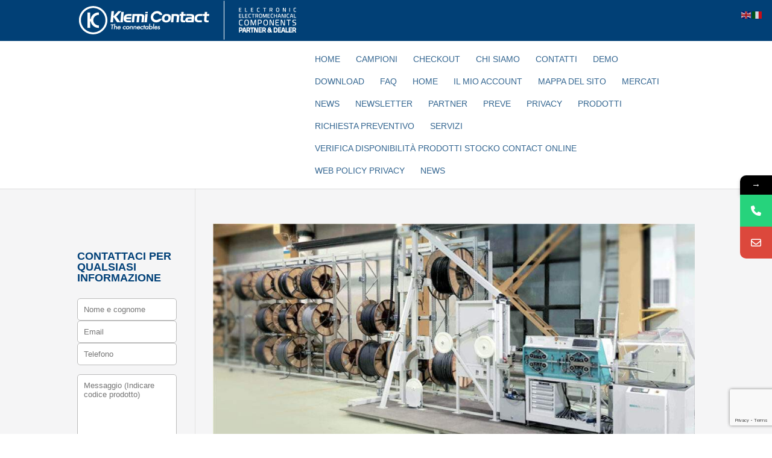

--- FILE ---
content_type: text/html; charset=utf-8
request_url: https://www.google.com/recaptcha/api2/anchor?ar=1&k=6LeQleEUAAAAAAhi8cAV90gPKs9v2YMuoJSQikK4&co=aHR0cHM6Ly93d3cua2xlbWktY29udGFjdC5jb206NDQz&hl=en&v=PoyoqOPhxBO7pBk68S4YbpHZ&size=invisible&anchor-ms=20000&execute-ms=30000&cb=n7avpor4azn5
body_size: 48993
content:
<!DOCTYPE HTML><html dir="ltr" lang="en"><head><meta http-equiv="Content-Type" content="text/html; charset=UTF-8">
<meta http-equiv="X-UA-Compatible" content="IE=edge">
<title>reCAPTCHA</title>
<style type="text/css">
/* cyrillic-ext */
@font-face {
  font-family: 'Roboto';
  font-style: normal;
  font-weight: 400;
  font-stretch: 100%;
  src: url(//fonts.gstatic.com/s/roboto/v48/KFO7CnqEu92Fr1ME7kSn66aGLdTylUAMa3GUBHMdazTgWw.woff2) format('woff2');
  unicode-range: U+0460-052F, U+1C80-1C8A, U+20B4, U+2DE0-2DFF, U+A640-A69F, U+FE2E-FE2F;
}
/* cyrillic */
@font-face {
  font-family: 'Roboto';
  font-style: normal;
  font-weight: 400;
  font-stretch: 100%;
  src: url(//fonts.gstatic.com/s/roboto/v48/KFO7CnqEu92Fr1ME7kSn66aGLdTylUAMa3iUBHMdazTgWw.woff2) format('woff2');
  unicode-range: U+0301, U+0400-045F, U+0490-0491, U+04B0-04B1, U+2116;
}
/* greek-ext */
@font-face {
  font-family: 'Roboto';
  font-style: normal;
  font-weight: 400;
  font-stretch: 100%;
  src: url(//fonts.gstatic.com/s/roboto/v48/KFO7CnqEu92Fr1ME7kSn66aGLdTylUAMa3CUBHMdazTgWw.woff2) format('woff2');
  unicode-range: U+1F00-1FFF;
}
/* greek */
@font-face {
  font-family: 'Roboto';
  font-style: normal;
  font-weight: 400;
  font-stretch: 100%;
  src: url(//fonts.gstatic.com/s/roboto/v48/KFO7CnqEu92Fr1ME7kSn66aGLdTylUAMa3-UBHMdazTgWw.woff2) format('woff2');
  unicode-range: U+0370-0377, U+037A-037F, U+0384-038A, U+038C, U+038E-03A1, U+03A3-03FF;
}
/* math */
@font-face {
  font-family: 'Roboto';
  font-style: normal;
  font-weight: 400;
  font-stretch: 100%;
  src: url(//fonts.gstatic.com/s/roboto/v48/KFO7CnqEu92Fr1ME7kSn66aGLdTylUAMawCUBHMdazTgWw.woff2) format('woff2');
  unicode-range: U+0302-0303, U+0305, U+0307-0308, U+0310, U+0312, U+0315, U+031A, U+0326-0327, U+032C, U+032F-0330, U+0332-0333, U+0338, U+033A, U+0346, U+034D, U+0391-03A1, U+03A3-03A9, U+03B1-03C9, U+03D1, U+03D5-03D6, U+03F0-03F1, U+03F4-03F5, U+2016-2017, U+2034-2038, U+203C, U+2040, U+2043, U+2047, U+2050, U+2057, U+205F, U+2070-2071, U+2074-208E, U+2090-209C, U+20D0-20DC, U+20E1, U+20E5-20EF, U+2100-2112, U+2114-2115, U+2117-2121, U+2123-214F, U+2190, U+2192, U+2194-21AE, U+21B0-21E5, U+21F1-21F2, U+21F4-2211, U+2213-2214, U+2216-22FF, U+2308-230B, U+2310, U+2319, U+231C-2321, U+2336-237A, U+237C, U+2395, U+239B-23B7, U+23D0, U+23DC-23E1, U+2474-2475, U+25AF, U+25B3, U+25B7, U+25BD, U+25C1, U+25CA, U+25CC, U+25FB, U+266D-266F, U+27C0-27FF, U+2900-2AFF, U+2B0E-2B11, U+2B30-2B4C, U+2BFE, U+3030, U+FF5B, U+FF5D, U+1D400-1D7FF, U+1EE00-1EEFF;
}
/* symbols */
@font-face {
  font-family: 'Roboto';
  font-style: normal;
  font-weight: 400;
  font-stretch: 100%;
  src: url(//fonts.gstatic.com/s/roboto/v48/KFO7CnqEu92Fr1ME7kSn66aGLdTylUAMaxKUBHMdazTgWw.woff2) format('woff2');
  unicode-range: U+0001-000C, U+000E-001F, U+007F-009F, U+20DD-20E0, U+20E2-20E4, U+2150-218F, U+2190, U+2192, U+2194-2199, U+21AF, U+21E6-21F0, U+21F3, U+2218-2219, U+2299, U+22C4-22C6, U+2300-243F, U+2440-244A, U+2460-24FF, U+25A0-27BF, U+2800-28FF, U+2921-2922, U+2981, U+29BF, U+29EB, U+2B00-2BFF, U+4DC0-4DFF, U+FFF9-FFFB, U+10140-1018E, U+10190-1019C, U+101A0, U+101D0-101FD, U+102E0-102FB, U+10E60-10E7E, U+1D2C0-1D2D3, U+1D2E0-1D37F, U+1F000-1F0FF, U+1F100-1F1AD, U+1F1E6-1F1FF, U+1F30D-1F30F, U+1F315, U+1F31C, U+1F31E, U+1F320-1F32C, U+1F336, U+1F378, U+1F37D, U+1F382, U+1F393-1F39F, U+1F3A7-1F3A8, U+1F3AC-1F3AF, U+1F3C2, U+1F3C4-1F3C6, U+1F3CA-1F3CE, U+1F3D4-1F3E0, U+1F3ED, U+1F3F1-1F3F3, U+1F3F5-1F3F7, U+1F408, U+1F415, U+1F41F, U+1F426, U+1F43F, U+1F441-1F442, U+1F444, U+1F446-1F449, U+1F44C-1F44E, U+1F453, U+1F46A, U+1F47D, U+1F4A3, U+1F4B0, U+1F4B3, U+1F4B9, U+1F4BB, U+1F4BF, U+1F4C8-1F4CB, U+1F4D6, U+1F4DA, U+1F4DF, U+1F4E3-1F4E6, U+1F4EA-1F4ED, U+1F4F7, U+1F4F9-1F4FB, U+1F4FD-1F4FE, U+1F503, U+1F507-1F50B, U+1F50D, U+1F512-1F513, U+1F53E-1F54A, U+1F54F-1F5FA, U+1F610, U+1F650-1F67F, U+1F687, U+1F68D, U+1F691, U+1F694, U+1F698, U+1F6AD, U+1F6B2, U+1F6B9-1F6BA, U+1F6BC, U+1F6C6-1F6CF, U+1F6D3-1F6D7, U+1F6E0-1F6EA, U+1F6F0-1F6F3, U+1F6F7-1F6FC, U+1F700-1F7FF, U+1F800-1F80B, U+1F810-1F847, U+1F850-1F859, U+1F860-1F887, U+1F890-1F8AD, U+1F8B0-1F8BB, U+1F8C0-1F8C1, U+1F900-1F90B, U+1F93B, U+1F946, U+1F984, U+1F996, U+1F9E9, U+1FA00-1FA6F, U+1FA70-1FA7C, U+1FA80-1FA89, U+1FA8F-1FAC6, U+1FACE-1FADC, U+1FADF-1FAE9, U+1FAF0-1FAF8, U+1FB00-1FBFF;
}
/* vietnamese */
@font-face {
  font-family: 'Roboto';
  font-style: normal;
  font-weight: 400;
  font-stretch: 100%;
  src: url(//fonts.gstatic.com/s/roboto/v48/KFO7CnqEu92Fr1ME7kSn66aGLdTylUAMa3OUBHMdazTgWw.woff2) format('woff2');
  unicode-range: U+0102-0103, U+0110-0111, U+0128-0129, U+0168-0169, U+01A0-01A1, U+01AF-01B0, U+0300-0301, U+0303-0304, U+0308-0309, U+0323, U+0329, U+1EA0-1EF9, U+20AB;
}
/* latin-ext */
@font-face {
  font-family: 'Roboto';
  font-style: normal;
  font-weight: 400;
  font-stretch: 100%;
  src: url(//fonts.gstatic.com/s/roboto/v48/KFO7CnqEu92Fr1ME7kSn66aGLdTylUAMa3KUBHMdazTgWw.woff2) format('woff2');
  unicode-range: U+0100-02BA, U+02BD-02C5, U+02C7-02CC, U+02CE-02D7, U+02DD-02FF, U+0304, U+0308, U+0329, U+1D00-1DBF, U+1E00-1E9F, U+1EF2-1EFF, U+2020, U+20A0-20AB, U+20AD-20C0, U+2113, U+2C60-2C7F, U+A720-A7FF;
}
/* latin */
@font-face {
  font-family: 'Roboto';
  font-style: normal;
  font-weight: 400;
  font-stretch: 100%;
  src: url(//fonts.gstatic.com/s/roboto/v48/KFO7CnqEu92Fr1ME7kSn66aGLdTylUAMa3yUBHMdazQ.woff2) format('woff2');
  unicode-range: U+0000-00FF, U+0131, U+0152-0153, U+02BB-02BC, U+02C6, U+02DA, U+02DC, U+0304, U+0308, U+0329, U+2000-206F, U+20AC, U+2122, U+2191, U+2193, U+2212, U+2215, U+FEFF, U+FFFD;
}
/* cyrillic-ext */
@font-face {
  font-family: 'Roboto';
  font-style: normal;
  font-weight: 500;
  font-stretch: 100%;
  src: url(//fonts.gstatic.com/s/roboto/v48/KFO7CnqEu92Fr1ME7kSn66aGLdTylUAMa3GUBHMdazTgWw.woff2) format('woff2');
  unicode-range: U+0460-052F, U+1C80-1C8A, U+20B4, U+2DE0-2DFF, U+A640-A69F, U+FE2E-FE2F;
}
/* cyrillic */
@font-face {
  font-family: 'Roboto';
  font-style: normal;
  font-weight: 500;
  font-stretch: 100%;
  src: url(//fonts.gstatic.com/s/roboto/v48/KFO7CnqEu92Fr1ME7kSn66aGLdTylUAMa3iUBHMdazTgWw.woff2) format('woff2');
  unicode-range: U+0301, U+0400-045F, U+0490-0491, U+04B0-04B1, U+2116;
}
/* greek-ext */
@font-face {
  font-family: 'Roboto';
  font-style: normal;
  font-weight: 500;
  font-stretch: 100%;
  src: url(//fonts.gstatic.com/s/roboto/v48/KFO7CnqEu92Fr1ME7kSn66aGLdTylUAMa3CUBHMdazTgWw.woff2) format('woff2');
  unicode-range: U+1F00-1FFF;
}
/* greek */
@font-face {
  font-family: 'Roboto';
  font-style: normal;
  font-weight: 500;
  font-stretch: 100%;
  src: url(//fonts.gstatic.com/s/roboto/v48/KFO7CnqEu92Fr1ME7kSn66aGLdTylUAMa3-UBHMdazTgWw.woff2) format('woff2');
  unicode-range: U+0370-0377, U+037A-037F, U+0384-038A, U+038C, U+038E-03A1, U+03A3-03FF;
}
/* math */
@font-face {
  font-family: 'Roboto';
  font-style: normal;
  font-weight: 500;
  font-stretch: 100%;
  src: url(//fonts.gstatic.com/s/roboto/v48/KFO7CnqEu92Fr1ME7kSn66aGLdTylUAMawCUBHMdazTgWw.woff2) format('woff2');
  unicode-range: U+0302-0303, U+0305, U+0307-0308, U+0310, U+0312, U+0315, U+031A, U+0326-0327, U+032C, U+032F-0330, U+0332-0333, U+0338, U+033A, U+0346, U+034D, U+0391-03A1, U+03A3-03A9, U+03B1-03C9, U+03D1, U+03D5-03D6, U+03F0-03F1, U+03F4-03F5, U+2016-2017, U+2034-2038, U+203C, U+2040, U+2043, U+2047, U+2050, U+2057, U+205F, U+2070-2071, U+2074-208E, U+2090-209C, U+20D0-20DC, U+20E1, U+20E5-20EF, U+2100-2112, U+2114-2115, U+2117-2121, U+2123-214F, U+2190, U+2192, U+2194-21AE, U+21B0-21E5, U+21F1-21F2, U+21F4-2211, U+2213-2214, U+2216-22FF, U+2308-230B, U+2310, U+2319, U+231C-2321, U+2336-237A, U+237C, U+2395, U+239B-23B7, U+23D0, U+23DC-23E1, U+2474-2475, U+25AF, U+25B3, U+25B7, U+25BD, U+25C1, U+25CA, U+25CC, U+25FB, U+266D-266F, U+27C0-27FF, U+2900-2AFF, U+2B0E-2B11, U+2B30-2B4C, U+2BFE, U+3030, U+FF5B, U+FF5D, U+1D400-1D7FF, U+1EE00-1EEFF;
}
/* symbols */
@font-face {
  font-family: 'Roboto';
  font-style: normal;
  font-weight: 500;
  font-stretch: 100%;
  src: url(//fonts.gstatic.com/s/roboto/v48/KFO7CnqEu92Fr1ME7kSn66aGLdTylUAMaxKUBHMdazTgWw.woff2) format('woff2');
  unicode-range: U+0001-000C, U+000E-001F, U+007F-009F, U+20DD-20E0, U+20E2-20E4, U+2150-218F, U+2190, U+2192, U+2194-2199, U+21AF, U+21E6-21F0, U+21F3, U+2218-2219, U+2299, U+22C4-22C6, U+2300-243F, U+2440-244A, U+2460-24FF, U+25A0-27BF, U+2800-28FF, U+2921-2922, U+2981, U+29BF, U+29EB, U+2B00-2BFF, U+4DC0-4DFF, U+FFF9-FFFB, U+10140-1018E, U+10190-1019C, U+101A0, U+101D0-101FD, U+102E0-102FB, U+10E60-10E7E, U+1D2C0-1D2D3, U+1D2E0-1D37F, U+1F000-1F0FF, U+1F100-1F1AD, U+1F1E6-1F1FF, U+1F30D-1F30F, U+1F315, U+1F31C, U+1F31E, U+1F320-1F32C, U+1F336, U+1F378, U+1F37D, U+1F382, U+1F393-1F39F, U+1F3A7-1F3A8, U+1F3AC-1F3AF, U+1F3C2, U+1F3C4-1F3C6, U+1F3CA-1F3CE, U+1F3D4-1F3E0, U+1F3ED, U+1F3F1-1F3F3, U+1F3F5-1F3F7, U+1F408, U+1F415, U+1F41F, U+1F426, U+1F43F, U+1F441-1F442, U+1F444, U+1F446-1F449, U+1F44C-1F44E, U+1F453, U+1F46A, U+1F47D, U+1F4A3, U+1F4B0, U+1F4B3, U+1F4B9, U+1F4BB, U+1F4BF, U+1F4C8-1F4CB, U+1F4D6, U+1F4DA, U+1F4DF, U+1F4E3-1F4E6, U+1F4EA-1F4ED, U+1F4F7, U+1F4F9-1F4FB, U+1F4FD-1F4FE, U+1F503, U+1F507-1F50B, U+1F50D, U+1F512-1F513, U+1F53E-1F54A, U+1F54F-1F5FA, U+1F610, U+1F650-1F67F, U+1F687, U+1F68D, U+1F691, U+1F694, U+1F698, U+1F6AD, U+1F6B2, U+1F6B9-1F6BA, U+1F6BC, U+1F6C6-1F6CF, U+1F6D3-1F6D7, U+1F6E0-1F6EA, U+1F6F0-1F6F3, U+1F6F7-1F6FC, U+1F700-1F7FF, U+1F800-1F80B, U+1F810-1F847, U+1F850-1F859, U+1F860-1F887, U+1F890-1F8AD, U+1F8B0-1F8BB, U+1F8C0-1F8C1, U+1F900-1F90B, U+1F93B, U+1F946, U+1F984, U+1F996, U+1F9E9, U+1FA00-1FA6F, U+1FA70-1FA7C, U+1FA80-1FA89, U+1FA8F-1FAC6, U+1FACE-1FADC, U+1FADF-1FAE9, U+1FAF0-1FAF8, U+1FB00-1FBFF;
}
/* vietnamese */
@font-face {
  font-family: 'Roboto';
  font-style: normal;
  font-weight: 500;
  font-stretch: 100%;
  src: url(//fonts.gstatic.com/s/roboto/v48/KFO7CnqEu92Fr1ME7kSn66aGLdTylUAMa3OUBHMdazTgWw.woff2) format('woff2');
  unicode-range: U+0102-0103, U+0110-0111, U+0128-0129, U+0168-0169, U+01A0-01A1, U+01AF-01B0, U+0300-0301, U+0303-0304, U+0308-0309, U+0323, U+0329, U+1EA0-1EF9, U+20AB;
}
/* latin-ext */
@font-face {
  font-family: 'Roboto';
  font-style: normal;
  font-weight: 500;
  font-stretch: 100%;
  src: url(//fonts.gstatic.com/s/roboto/v48/KFO7CnqEu92Fr1ME7kSn66aGLdTylUAMa3KUBHMdazTgWw.woff2) format('woff2');
  unicode-range: U+0100-02BA, U+02BD-02C5, U+02C7-02CC, U+02CE-02D7, U+02DD-02FF, U+0304, U+0308, U+0329, U+1D00-1DBF, U+1E00-1E9F, U+1EF2-1EFF, U+2020, U+20A0-20AB, U+20AD-20C0, U+2113, U+2C60-2C7F, U+A720-A7FF;
}
/* latin */
@font-face {
  font-family: 'Roboto';
  font-style: normal;
  font-weight: 500;
  font-stretch: 100%;
  src: url(//fonts.gstatic.com/s/roboto/v48/KFO7CnqEu92Fr1ME7kSn66aGLdTylUAMa3yUBHMdazQ.woff2) format('woff2');
  unicode-range: U+0000-00FF, U+0131, U+0152-0153, U+02BB-02BC, U+02C6, U+02DA, U+02DC, U+0304, U+0308, U+0329, U+2000-206F, U+20AC, U+2122, U+2191, U+2193, U+2212, U+2215, U+FEFF, U+FFFD;
}
/* cyrillic-ext */
@font-face {
  font-family: 'Roboto';
  font-style: normal;
  font-weight: 900;
  font-stretch: 100%;
  src: url(//fonts.gstatic.com/s/roboto/v48/KFO7CnqEu92Fr1ME7kSn66aGLdTylUAMa3GUBHMdazTgWw.woff2) format('woff2');
  unicode-range: U+0460-052F, U+1C80-1C8A, U+20B4, U+2DE0-2DFF, U+A640-A69F, U+FE2E-FE2F;
}
/* cyrillic */
@font-face {
  font-family: 'Roboto';
  font-style: normal;
  font-weight: 900;
  font-stretch: 100%;
  src: url(//fonts.gstatic.com/s/roboto/v48/KFO7CnqEu92Fr1ME7kSn66aGLdTylUAMa3iUBHMdazTgWw.woff2) format('woff2');
  unicode-range: U+0301, U+0400-045F, U+0490-0491, U+04B0-04B1, U+2116;
}
/* greek-ext */
@font-face {
  font-family: 'Roboto';
  font-style: normal;
  font-weight: 900;
  font-stretch: 100%;
  src: url(//fonts.gstatic.com/s/roboto/v48/KFO7CnqEu92Fr1ME7kSn66aGLdTylUAMa3CUBHMdazTgWw.woff2) format('woff2');
  unicode-range: U+1F00-1FFF;
}
/* greek */
@font-face {
  font-family: 'Roboto';
  font-style: normal;
  font-weight: 900;
  font-stretch: 100%;
  src: url(//fonts.gstatic.com/s/roboto/v48/KFO7CnqEu92Fr1ME7kSn66aGLdTylUAMa3-UBHMdazTgWw.woff2) format('woff2');
  unicode-range: U+0370-0377, U+037A-037F, U+0384-038A, U+038C, U+038E-03A1, U+03A3-03FF;
}
/* math */
@font-face {
  font-family: 'Roboto';
  font-style: normal;
  font-weight: 900;
  font-stretch: 100%;
  src: url(//fonts.gstatic.com/s/roboto/v48/KFO7CnqEu92Fr1ME7kSn66aGLdTylUAMawCUBHMdazTgWw.woff2) format('woff2');
  unicode-range: U+0302-0303, U+0305, U+0307-0308, U+0310, U+0312, U+0315, U+031A, U+0326-0327, U+032C, U+032F-0330, U+0332-0333, U+0338, U+033A, U+0346, U+034D, U+0391-03A1, U+03A3-03A9, U+03B1-03C9, U+03D1, U+03D5-03D6, U+03F0-03F1, U+03F4-03F5, U+2016-2017, U+2034-2038, U+203C, U+2040, U+2043, U+2047, U+2050, U+2057, U+205F, U+2070-2071, U+2074-208E, U+2090-209C, U+20D0-20DC, U+20E1, U+20E5-20EF, U+2100-2112, U+2114-2115, U+2117-2121, U+2123-214F, U+2190, U+2192, U+2194-21AE, U+21B0-21E5, U+21F1-21F2, U+21F4-2211, U+2213-2214, U+2216-22FF, U+2308-230B, U+2310, U+2319, U+231C-2321, U+2336-237A, U+237C, U+2395, U+239B-23B7, U+23D0, U+23DC-23E1, U+2474-2475, U+25AF, U+25B3, U+25B7, U+25BD, U+25C1, U+25CA, U+25CC, U+25FB, U+266D-266F, U+27C0-27FF, U+2900-2AFF, U+2B0E-2B11, U+2B30-2B4C, U+2BFE, U+3030, U+FF5B, U+FF5D, U+1D400-1D7FF, U+1EE00-1EEFF;
}
/* symbols */
@font-face {
  font-family: 'Roboto';
  font-style: normal;
  font-weight: 900;
  font-stretch: 100%;
  src: url(//fonts.gstatic.com/s/roboto/v48/KFO7CnqEu92Fr1ME7kSn66aGLdTylUAMaxKUBHMdazTgWw.woff2) format('woff2');
  unicode-range: U+0001-000C, U+000E-001F, U+007F-009F, U+20DD-20E0, U+20E2-20E4, U+2150-218F, U+2190, U+2192, U+2194-2199, U+21AF, U+21E6-21F0, U+21F3, U+2218-2219, U+2299, U+22C4-22C6, U+2300-243F, U+2440-244A, U+2460-24FF, U+25A0-27BF, U+2800-28FF, U+2921-2922, U+2981, U+29BF, U+29EB, U+2B00-2BFF, U+4DC0-4DFF, U+FFF9-FFFB, U+10140-1018E, U+10190-1019C, U+101A0, U+101D0-101FD, U+102E0-102FB, U+10E60-10E7E, U+1D2C0-1D2D3, U+1D2E0-1D37F, U+1F000-1F0FF, U+1F100-1F1AD, U+1F1E6-1F1FF, U+1F30D-1F30F, U+1F315, U+1F31C, U+1F31E, U+1F320-1F32C, U+1F336, U+1F378, U+1F37D, U+1F382, U+1F393-1F39F, U+1F3A7-1F3A8, U+1F3AC-1F3AF, U+1F3C2, U+1F3C4-1F3C6, U+1F3CA-1F3CE, U+1F3D4-1F3E0, U+1F3ED, U+1F3F1-1F3F3, U+1F3F5-1F3F7, U+1F408, U+1F415, U+1F41F, U+1F426, U+1F43F, U+1F441-1F442, U+1F444, U+1F446-1F449, U+1F44C-1F44E, U+1F453, U+1F46A, U+1F47D, U+1F4A3, U+1F4B0, U+1F4B3, U+1F4B9, U+1F4BB, U+1F4BF, U+1F4C8-1F4CB, U+1F4D6, U+1F4DA, U+1F4DF, U+1F4E3-1F4E6, U+1F4EA-1F4ED, U+1F4F7, U+1F4F9-1F4FB, U+1F4FD-1F4FE, U+1F503, U+1F507-1F50B, U+1F50D, U+1F512-1F513, U+1F53E-1F54A, U+1F54F-1F5FA, U+1F610, U+1F650-1F67F, U+1F687, U+1F68D, U+1F691, U+1F694, U+1F698, U+1F6AD, U+1F6B2, U+1F6B9-1F6BA, U+1F6BC, U+1F6C6-1F6CF, U+1F6D3-1F6D7, U+1F6E0-1F6EA, U+1F6F0-1F6F3, U+1F6F7-1F6FC, U+1F700-1F7FF, U+1F800-1F80B, U+1F810-1F847, U+1F850-1F859, U+1F860-1F887, U+1F890-1F8AD, U+1F8B0-1F8BB, U+1F8C0-1F8C1, U+1F900-1F90B, U+1F93B, U+1F946, U+1F984, U+1F996, U+1F9E9, U+1FA00-1FA6F, U+1FA70-1FA7C, U+1FA80-1FA89, U+1FA8F-1FAC6, U+1FACE-1FADC, U+1FADF-1FAE9, U+1FAF0-1FAF8, U+1FB00-1FBFF;
}
/* vietnamese */
@font-face {
  font-family: 'Roboto';
  font-style: normal;
  font-weight: 900;
  font-stretch: 100%;
  src: url(//fonts.gstatic.com/s/roboto/v48/KFO7CnqEu92Fr1ME7kSn66aGLdTylUAMa3OUBHMdazTgWw.woff2) format('woff2');
  unicode-range: U+0102-0103, U+0110-0111, U+0128-0129, U+0168-0169, U+01A0-01A1, U+01AF-01B0, U+0300-0301, U+0303-0304, U+0308-0309, U+0323, U+0329, U+1EA0-1EF9, U+20AB;
}
/* latin-ext */
@font-face {
  font-family: 'Roboto';
  font-style: normal;
  font-weight: 900;
  font-stretch: 100%;
  src: url(//fonts.gstatic.com/s/roboto/v48/KFO7CnqEu92Fr1ME7kSn66aGLdTylUAMa3KUBHMdazTgWw.woff2) format('woff2');
  unicode-range: U+0100-02BA, U+02BD-02C5, U+02C7-02CC, U+02CE-02D7, U+02DD-02FF, U+0304, U+0308, U+0329, U+1D00-1DBF, U+1E00-1E9F, U+1EF2-1EFF, U+2020, U+20A0-20AB, U+20AD-20C0, U+2113, U+2C60-2C7F, U+A720-A7FF;
}
/* latin */
@font-face {
  font-family: 'Roboto';
  font-style: normal;
  font-weight: 900;
  font-stretch: 100%;
  src: url(//fonts.gstatic.com/s/roboto/v48/KFO7CnqEu92Fr1ME7kSn66aGLdTylUAMa3yUBHMdazQ.woff2) format('woff2');
  unicode-range: U+0000-00FF, U+0131, U+0152-0153, U+02BB-02BC, U+02C6, U+02DA, U+02DC, U+0304, U+0308, U+0329, U+2000-206F, U+20AC, U+2122, U+2191, U+2193, U+2212, U+2215, U+FEFF, U+FFFD;
}

</style>
<link rel="stylesheet" type="text/css" href="https://www.gstatic.com/recaptcha/releases/PoyoqOPhxBO7pBk68S4YbpHZ/styles__ltr.css">
<script nonce="0OvQ74bmbxIDI4WbIX0x2A" type="text/javascript">window['__recaptcha_api'] = 'https://www.google.com/recaptcha/api2/';</script>
<script type="text/javascript" src="https://www.gstatic.com/recaptcha/releases/PoyoqOPhxBO7pBk68S4YbpHZ/recaptcha__en.js" nonce="0OvQ74bmbxIDI4WbIX0x2A">
      
    </script></head>
<body><div id="rc-anchor-alert" class="rc-anchor-alert"></div>
<input type="hidden" id="recaptcha-token" value="[base64]">
<script type="text/javascript" nonce="0OvQ74bmbxIDI4WbIX0x2A">
      recaptcha.anchor.Main.init("[\x22ainput\x22,[\x22bgdata\x22,\x22\x22,\[base64]/[base64]/[base64]/[base64]/[base64]/UltsKytdPUU6KEU8MjA0OD9SW2wrK109RT4+NnwxOTI6KChFJjY0NTEyKT09NTUyOTYmJk0rMTxjLmxlbmd0aCYmKGMuY2hhckNvZGVBdChNKzEpJjY0NTEyKT09NTYzMjA/[base64]/[base64]/[base64]/[base64]/[base64]/[base64]/[base64]\x22,\[base64]\x22,\x22w75hwqfDlsOaS8OXw5rDgsOEYMOvb8OsY8KwwoTDlnDDrDsDWh8Awr/Cl8K/FsKhw4zCi8KMOE4RdV1VNMOKTUjDlsOXOn7Ck2EpRMKIwojDnMOFw65oe8K4A8KtwpsOw7wyZTTCqsObw6rCnMK8SyAdw7oUw57ChcKUVcKkJcOlV8K/[base64]/wp/CqwTDpD7CqcOSeUN1wo4NwpZOTcKsej3CiMOOw77CohHCp0pAw5nDjknDsA7CgRVswpvDr8Oowpwsw6kFbMKIKGrCjcKqAMOhwrHDqQkQwqfDmsKBAQs2RMOhNUwNQMOOT3XDl8Kpw4vDrGt3JQoOw47CusOZw4RkwrPDnlrCjTh/w7zCnTNQwrgxZiUlYW/Ck8K/w53ClcKuw7I+JjHCpwZQwolhPcKhc8K1wpjCgBQFSQDCi27Dv2cJw6k+w5nDqCtacntRBMKww4pMw7ZSwrIYw4TDvSDCrTHCrMKKwq/DlTg/ZsKwwqvDjxkrbMO7w47Do8KHw6vDol/Cu1NUXcOfFcKnBMKbw4fDn8KlJRl4woXCtsO/[base64]/DrD/CiGddQHrDlwbDvMK2I8KJfxI4w7A5cQLCpVBuwrogw7nDp8KKJVLCvW3DrcKbRsKxRsO2w6w/[base64]/InzCtV7Dq1DDlydnFsKnccKIw5vDtsKew7PCvsKQesKuw4fCqWnDrUrDsi1VwpJDw7h8wol+IcKkw6fDqMOjOcKswo3CjibDpcKpc8Olwo/DpsOOw6LCrMKEw4h/wrwMw7tdaiTCoDzCgUcyDcKwTMKqSsKNw57DviVMw75nUBLClyA8w4o2BC/DrsK8wqrCuMKzwpPDmyNtw4fCjsORF8Orw5tww4IJG8KFw51KPMKMwqzDgWvCg8KWw5nCoTkCCMKnwrB4IRrDtcK7N2/DqcO5JV1eXx3DvUPCo0RWw5EtTMKtScOpw4LCkcKCL2/DtcO9w5XDi8Olw7dYw4d3VMOOwqzClMKVw63DmUrCqsKfBjh3Z33DsMOIwpAbLxQ4wrzDvG5WXMKkw4ZNYsKQZxTCjD3CjnfDhUwXEijDkMOCwr1QF8OhCT3CrcKNTlYLwqrCpcK1wrfDrDzDjTANwpwgacKaZ8OpCSdNw5zCj17Cm8KGFk3Cs2Z0wqrDvcO/woUGPsOASljCl8KsVG7CtzVTWMO9FcKswozDhMKbXcKANsOQBnt1w6PCosKXwpPDrMOaIDzDq8O/w5JoBcK0w7nDqMKkw51YDRDDlsKaFD44VA7DvMOww5DCi8K5X0srfsOUGsOMw4I3wo0DXGzDrMOrwp4XwpHCk2HDjW3DrMK/FsK4YDo7BMOAwphNwrLDhTbDjsOoecO/bxbDl8KpR8K7w5YETzEcBFdmQMOuJUPCq8OFScO/w7vDuMOAGcOGw7RGwoXCgcKhw6kpw4k3H8OIKHx/w5QfccKyw5cQwqdVwo/[base64]/Dk1Z8CsKYJsKtWsOPHMO2QMOzw6cPL11mGxfCgcOISh/DksK6w5/Dhz3CjcOAw6FWeS/Dh0bCgHtbwqQlfMKnY8O6wpN1eXQzdMOuwqh4D8KQezHDkA/DnDceXglvbMKSwrdeUsKXwoNlwp5Hw5jCjHxZwo51WDXDssODW8O4OS3DjjpwAGXDlWPCqsOzecOvHQBOVX/Ds8ONwp3DjwrCvQAdwo/CkQLDj8Kxw4bDu8O8FsO0w7vDhMKPZDceCcKYw43Dv25Sw7vDjlLDhcKHBmbDnU19X0kmw6XCnnHCtsKVwrXDuEBdwqMJw5RtwqkSfmvDkw/ChcK8w47DtcKJbsKpWWxqfGvCmMK1O0rDpw4nw5jDsmxvwos/RlA8bi15wpbCn8KgDiANwpHCj11Ew7EBwoHCl8OaezDDmsK7wp7CjTLDgCNewo3CvMK3DsKlwrHCmMOUw5xywp5TJcOtEsKAA8O6woXChsKPw6zDh03CgG7DssO1VcOrw5vCgMK+esOFwokORhPCuRvDvWtLwr/CpjpUwq/DgMOvB8O5f8OMFibDu2nClMOTSsObwolow5PCqcKSw5fDtBQ1HMOLDVzCo3vCn0PCpFPDqXA7wotAAcOiw57Dm8OvwqIMbRTDpXFBHWDDp8OYUcKNfjlgw5QZXMOmKsO8wrvCl8O9MknCk8O8wq/Dtnd5wpHDusKdMMOGS8KfLgDClMKuSMOZSVchw7kTw6jCncK/e8OoAMOvwrnCpA3Ci1kpw6jDvD/CqAF4wqfDuxcOwqAJR28ewqUaw6laCE/DtzzClMKAw5TCnkvCt8KiNcONJmJPEMKtEcOywrbDjV7Cu8OOJMKKGDLCkcKRw5zDssOzIkjClsOoXsKwwrNIworDjMKewoLCocOkET/[base64]/AcOPwqzCo19TO3rDjQTDj8Ouwr7Dr3fCucOjA2LCvsKuw5MmWVDDiHLDqBrDoQXCoC51w6jDk2cFNDkHFsKuSBoHSibCiMKsUnYRYsKbF8O4woAJw6lSc8KCZ3EWwqbCs8KsATXDu8KONsK/w6xTwphsfj8Fwr7CtxfDpSZqw7F4w40zNcORwqBJaBnCssKySmkaw5XDmMKFw7/DjsOPw67DmnDDh1bCmHvDv3bDrsKkWUnCrGhvNsO1w6Epw4XDk0HCiMO9AiPCplnDv8OSA8OQNcKGwobCjWcgw6Iawqk1IMKRwr5ZwprDlHLDpsKVE2fCuB93XsOTEWLDrwk5E1hGWMKQw6/[base64]/DlMKbNX7DqTluwpojw7ZYOGfCmU1QwrAgSAfCmwrCh8ONwqspw7x1OsOiV8KXS8KwbMOTw4zDtcK+w6LCvmEpw6gjK3hHfg4QKcK4QsKLDcOJQ8OYbl1dwqA0wprDt8KDQsKyIcKVwrd/[base64]/CrxF/[base64]/ChMKowqIvXMKCJAN0wpzDicOrw43CpF/DizhLw5PDgn0jw6ZKw5zClcONHy/CvMKYwoFcwofDnTcUXBTCkm7DlsKww6vCicKQOsKQw7BCNMOMw7bCj8OYSD/[base64]/DuURgNmAcU8KQUcKpwpnDiMOOwooCw77DjQnDpcKOwqMAw4hsw4IIXmPDlwxxwpvCnk3CmMKRe8Oqw5ghwpnCtsOARMOqSsO9w51YWRbCniZOecKyasObD8KXwr0sNynCt8O+V8Kvw7/DicOfwosPBRNSw4vClsOcfsOrwo5yYQPDgV/[base64]/DhsOWOifCl19jNkBrC24Nw7QMw4nCjnzCoMOlwrfCg1oOwrvDvnAKw7DCsCQgODHCgGPDvsKAw5osw4XDrcOow7nDu8KMw654W3cyLsKTIkwzw4jCrMKWNsOIeMOJFMKvw6XCkxk+L8OKaMOvwoNKw6/DsRfDmSzDlMKuw5/ChEdSGcKjFmJSFQXCr8O1w6kUw5nCuMKGDHDCoSkzOMOmw7hxw4Ifwohkw4nDmcKhdHPDisK+wq/[base64]/wqbDqT3DgsOcI2bDo8KuGsOlbMO8w5DDk8KUZwzDv8K9wpjCiMOwaMO4wonCvcOGw4tdwpA8STMmw5habnstUAfDoGbChsOYDMKGWsO6w6MXGMOFTMKMw6Iiw7/CicK0w5XCtA7Do8OcRcO3ZCFqOjrDo8OqQ8O5w4XDksOtwoBuw6DCojApBU3CgAUcR2pUO1Y8w709TsKnwptwUyfCkkPCiMKew5cLw6F3GsK6aH/DqRo8e8KRcBtQw5fCp8OXcsOKWGJ/w4xzE2nCjsONbBvDqR9kwonCi8KJw4cPw5vDv8K5U8OYYEXDrE7CvcOEw5PCnXUDw4bDtMKLwo/CiBg/wqVIw5M1W8KwE8KFwqrDkTBDw7sJwpfDlnQJwprDkcOXXy7DuMKMA8OwIBoID23CjDdCwrfDu8OEesOWwqfCoMO+Iy4ow71LwpoWUMKiZMKmDgwXPMOAUWYAw6kNFcO/w53Ck1VJScKOfcOCJ8Kbw7EWwokZwpfCgsOZw4XCp28lXWvCvcKVw6Exwr8MRiPDjj/DkMOLFiTDr8KbwrfCjsKLw6/CqzYrRmUzwppBwr7DuMKwwpYVOsOrwqLDpjlVwq7ClXPDthrDj8KHw7c2wroFcnNQwoZXH8OVwrJzfV3CgEfCvi5ew4xdwq9PGkvDpTTDucKXwoJACcOdw7XCmMOMah4vw6xMSCUYw7gVJMKMw5BlwqJUw68hD8Kgd8KLwpQwDQ1zLyrCtCRUcG/CqcOAUMKxJ8OiVMKFP2RJw6AFew3Dul7Ct8K/wojDsMOKwp1zHGzCrcOnbGDCjFRWPwVzEsK/Q8KNfsOpwonCtjTDucOxw6XDkHguBiJ7w4bDv8KrKcOrf8Kjw7ERwr3CosKMV8KQwrkcwqnDjCIcHjxLw4XDrVkgEcOqw5Epwp7DhsO2UzJcEMO3EgPCmW/Dq8ODBsKdOjPCq8O3woHDkgXCmsK7axUGw5NuTTXCsFU5wrpSC8KdwqRiLMK/[base64]/w4Yqw7ogecKuZBtoUlNBw75vwp/ChCgXw43CscK5BmLDisKGw5jDvMOQwqLCuMK3wodOwrVfwr3DhF1awqfDq1EAw7DDscKKwq1Fw63CkhAFwprCinjDnsKswqsJw4QkXMO0RwM9wofDiz/Ci1nDiF3Dk37CpsKDLn4cwocMw4fCoTHDhMO3w7MmwoFlBsODwqvDlMOcwofCgCZuwqvCs8O/GAgWw57ClQwDN3o1w6bDjFU7FHjDiwPCknHCiMODwqnDjDfDpH7DlcOEHVdVwqPDnsKRwo/DhMKLC8KawqcBSjrChWU0wp7Dj1sFfcKqZsOkeALCocO/[base64]/CgTDCgB3CnMONwpHDosOLwrsXwol5MMOLwqoQwo1QGsKIwpU4ZcK+w65vUcKYwo9Aw6hxw7zCjQ7Dli/[base64]/[base64]/CmG4tw70Rw7RhLU3Clx4Kw4zCh8O3J8KbwpMeIiozJUDDncOATWnDs8KsFQ1Gw6fCiERlwpbDtMOQB8KIwoLCo8OqD1RzecK0wo81R8KWSgI6ZMObw5bCnsKcw7PCvcK1bsKFwpJzQsKlwr/[base64]/wrgCw4sPw53Dl8KvwqB8O8OwSMK1wo3DnHjDiUfChSdmYyp/AHrDgsOPPMOeOXdWP07Djg9fJQskw4kxVWzDrgwwLhXCqCFQwoR+wp5dDcOJY8KKwo7DrcOrZMKbw4YVLwIWT8Kqwr/[base64]/[base64]/CvmXDv8O7PsKmBsKnQcKuw4LDpMK/w7zCvhXCmCMlC3BuT0jDmcOGXsKjCcKOJcKnwqw8PWRhVG/CpzDCqFYNwoHDmH54acKMwrzDksK/wpJzwodmwoXDq8KewozCmMOLN8Kcw7HDkMOww7QFNS/Di8Oxwq7CksOiNTvDvMO3wqrCg8K+P1LCvhc6woQMJMO9wojCgn5Vw7p+U8KmYScXeCY7wq/DoG9wPcONUMOAFVQ4DmxDKsKbw4vCjsKjLMKALzI2B1XClH8NKWvDsMKVw5TCgRvDhWfDmsKJwrLDtArCnAfCjcODCMKUGsKrwq7CksOOI8K7X8OYw57CvS3CuETCmUI5w4rCiMO3LAdbwrDDqDZ3w70aw4dxw6NQAG51wosJw5h1cRhKa2/DuG/Do8OuayJNwocZRi/Ckn0jYsKJMsOEw5HCigfCkMKzwqbCgcOScMOIeD7CkANiw6rDjm3DqcOfw505wpjDtcKhEg/[base64]/w6VnfDLCjMOxwrHClcK9w5ULwoXDlcO6w4TDlWTDt8KYw7fDnxHCgMKowrPCpMO1NHzDgsKfP8O/wogPZsKxI8OFCsKVYUYLwpEMVcOoTTDDi2rDjVfCmsOzID3CukLCpcOowqbDq2HCgcOAwpkeanAKwo5Rw6YdwoLCvcKTWsKfDsKwI1fCmcKmT8OGYThgwq/DpMKWwovDosKTw5XDvsKnw6FVwo/Cp8OhUMOiKMOawo9Cw7wVwrV7FnPDlMKXccK1w6hLw4EzwqBgGy9zwo1Pw49VVMKPQH4dwq7Dj8O9wq/DpsK7bV/[base64]/DtsKzGj04w4Zlw7I4FcKTwqDCkijDlcKdYsO0wojDtTtKKkTDhsOGwpbDumnDrzNlw6dXNkfCuMOtwqhkT8OcJMKVAHl1wpDChXRKwr9HWnbDoMOOKjNKwql1w7DCvsO/w6YYwqjChMOoY8KOw6ECRChyOzt1KsO3PcOvw4A0w4UFw5FkO8OwbgJxECEEw57CrGrDrcOhCiodV2Udw7zCrlwdZE5JD1/[base64]/IB/DvGjCgsKLwqHDj1E5IMKBw6nDugJIDW7DmTYKw7YzV8O6w7t6AXjDk8KiD08Sw5knNMKIw5jClsKkHcK4F8KMw4PDhcO9FwVDw6sXRsOKN8OVw7HDjl7Cj8OKw6DDrBc+ecOuDDrChl0nw4NzKndLwq/DuAh5wqrCrsO3w7gxXsK6wonDqsKQI8OmwprDvMOiwrDCvxTCtVlgRUfCt8KKUxpfwr/[base64]/DindiOBvDmydQOVUtwobCv8K/[base64]/CvgJpHg7CpcOFXih5R8K8Pw7Di3LCmMOMTXrDqQQdIB7Dkz/[base64]/[base64]/[base64]/DiwrDlGXCjhrDmjbCr34ewrvDkhPDlcO6ZiIRJsKdw4JEw6Alw6DDjgQ9w4hhNMKpejfCrsKJCMOySEHCnzHDvwAzGDBTO8ODMMKZw4kew4ACJMOkwpzDgFsAIQrDi8KCwpN1KcOPGVzDu8OUwpnCt8K6wrJGw5FmRWIbD1rCnCHCkV/Dl1HCqsKRZMOxfcKiBn/Do8KJUWLDplRjdHPDksKXF8O6wpFQKXU/FcO/bcKnw7cycsKHwqLDnGIbDF/CqR9Wwq43wq7CkE3DiS1Rw6J8woXCj1XCoMKgTcOawrPCiTZ+wojDsExCdMKgdUsjw7hWw5Yqw41Hwr1LWsO1KsO/DcOVecOsCcKDw7PDtk7Do13DjMK5w5rDhcKkdznDqAAsw4rCoMO2woTDlMOZTTs1wrAcwrvCvAcBX8KcwprClA9IwpoNw7ppU8OCw7vCsVYSQBJiPMKHP8OGwrkaBMOcemvDlsKsGsOeCcKNwpVdSsOqQsKew4MNaS/CpXfDpT47w7hiHUXCv8K2esKbwrcaUMKZCcKBN17CksOQS8KPw5jCpMKHIGdgwo1Uw63Dk19VwrjCojsOwojCgcKUXloqGmAjacO5T37CmhI6V1RyRArDqQPDqMOZPUB6w5kuQ8KSK8KKdMKzwqxswo7Do3l9AxzCnD9cVTdmw5lJYQnDj8OxaknChHUNwq8BLGotw4/[base64]/DnQc8w5x9eCPCncOvAn4TSMKKVjLDucO2UMKRw6nDsMK6G1DCkMKvXR3Ck8KZwrPCmcOKwolpY8K0wrlrGS/Cv3fCqWnCjsKWWsOtEcKadFJ0w7jDkBVdw5DCm3FOBcOkw5QLWUguwrzCj8OsE8KkdE0oTSjClsKQw7w8wpzDjmLCpWDCtD3DvVpAwqrDgcOlw5cTfMOkw4/[base64]/[base64]/w47CswLCtV7CmcOjAMKSw47Di8KtD8Ojwo/CksOiwpMew49SWGLDscKDNgRtwovCt8OnwqvDpMKKwqlnwqzDg8O6wpgJw7/ClMOUwpHChcOBSA8taSPDpMK8PcKYJzfDuD1uBlrCqRpYw4LCsSjClMOlwpwmwq4YeEdjQMKAw5IzI2hVw67CjCA9w5zDrcOYbTVfwo8Vw7HDvsO8NsOjw4fDlExDw6vDocO8SFnCksKxwrjCgzNcB1ZswoNWSsKrZxnClA3DgsKCMMKmLcOiwoLDiy/Cv8OWbMKPwonDg8KifcODwrtwwqnCkw9HL8Ozw7RAYzHCtT/[base64]/Dk8O0wqN4K8KVw4rCnC5Rc8Oaw7XDu3zCrQ8Rw4gPwrwtCsKVcUosw4XDicOPHWBywrscwrrDgGVawqnCmAgCfC3CrTE4RMKfw4PCnmM/D8OUU0kiMMO/EV0Xw7nCssKmKhXCncOcwoPDvCIQwrbDjsOGw4Aww7jDm8OzNcKMEA5WwrjCpi/DoHMIwqvCnTNlwpPDm8Kwc1cgGsOBCjBHVVjDpMK7f8Kmwr/DosOEdxcbwrtmJsKsS8OPLsOtDcO7C8OrwqfDs8OSJmfCi1EOw77CqMKGRMObw4JUw6jCv8O4KBdtSMKJw7XDrcObDyQITMOqwo9xw6PCryvCp8OMwpVxbcKVWMOeFcKJwrLCnMODAW9Iw6Jvw4tawrfDk1/CpsOZTcO4wrrCixcJwo1swoRjwr93wpDDgV7Dj1rCsShRw4/ChcOhwoXDmU3CtsOGwqbDv13Cii/[base64]/CnWYSwpwUw4HCrzE9QsKVFsOoXMK9w6DDj1RhNmnCp8ODwqAZw5cKwpbCi8KhwrtLdGooIMKZesKNwrNqw4VZwrMsa8KzwoNkw7FMwqErwrrDpcO1CcOKcilUw6zCh8KPNcOoBFTCi8K/w6DDisKUwrY3RsK/wpvCuAbDusKbw4zDvMOYeMOLwpXCkMOEB8KNwpvDocO4bsOuwqdpV8KMwqvCjcOMWcOwCcOTIBLDp2cyw5FpwqnCh8KdAMKBw4fDkkpOw6HCjMOqw49NYR3CvMO4S8KnwqbDu3/CkRkfwpVxwroQw6o8AB/[base64]/GRk1b8Kjw7skw7bCgS0kwqkmVMObwqUHwr83SMOJUsKVw4PDvcKZdcKHwq4JwqHDnsKjP0lTMcKtCy/CkMOuw5hAw7xKwp0SwqzDs8KmXsKIw4TDpMKUwpcmS0LDvMKHwojCgcKOGAhkwrbDqMKZNXfCvcKjwqjDpMOkw4vChsOtw4AOw6vCksKTQcOER8OcFi/CjE/CrsKLaC7Cv8Omwr7DssKtM0IccVwNw7cPwph7w4pVwrpUEmvCqGrDiRvCuEMxScO7OiYVwqMAwrHDtyjCg8OYwq9oTMKWUwDDogXChMK2c0/CjmHCi0YCQ8OcBSM2WQ/CisO1w4BNwo4+WcOuwoHDhUzDrMOhw6sLwo/Cs2PDtD8HSRnCoF02CsK+E8KWHMOUNsOME8OfbErCosKge8OUw6nDjcK2YsKPwqRnHmvDoELDjz7DicKZw65WN0fCqg3CglRawpRHw5F/w7paP2d0w6oqasOfwopuwqpIQn3DjsO8wqzDjcO9wq4NOlzDlggVLcOuRcKqw5I3wrrCiMO1McOFw6/DiXbDu1PChHjCoVTDjMOQFmXDpTJvGnbCssK0wqjDpcKqw7zCu8O3w5XCgwJLa39qwpPDlUpMTVdBPH05T8KKwpHCihkTwqbDiz0twrgdTsKfOMOGwqXDv8Ofeh/[base64]/CnlfCqk4FHH3DjX7Cr8Kuw6/Dm8Oow5DCn1hxw4HDqEzDt8Oqw7zDj2Nbw59ZLsOaw6rCr1w2wrHDtcKZw5ZdwqXDuFDDmF/DtivCsMOfwprDqALDt8KEc8O+Qj/DhsOIaMKbMVlwRsK5U8OLw7nCksKVccKAwovDrcKmRMOCw4FEw5bDjcKww6x/[base64]/[base64]/[base64]/[base64]/DnjzCrWfDvD0/[base64]/[base64]/Dhm5xwoUnw41BentTc8O8wqZdw74xdsK1w6dCa8K1AsOgBgTDkcKBOx1Iw7fChcOsfx4ILDzDrMKxw5hOIwkWw487wqnDhsO5VcO9w5w1w4XCl2TDicK2wpfDgsO/W8OcXcO9w5vCm8Kod8KgZsKKwpvDmTLDiE/Cr0B3PTXDgcO9wqzDiXDCnsOvwpBAw43CvUhRw5LDh1Q0csKbIHrDq1nCjH/Cj2fDjcK/w5IhWMO1VsOmD8O2J8Ouwq3Ct8K4w4hsw5d9w6dGXnzDiHDDq8KSY8OSwppQw7TDu1vDrMOgG2EbEcOmE8KsC0LCrsO5NRodEsOZwpgBFnPCn09Vwp1HV8K8Nykww7/[base64]/DrwFbS1Yzwo3CqMKoccORwoTDr1XDoUfCpsOowosGYRdKw7UqMsKGKcOQw7bDh1pwUcKUwpxVQcOLwrXDrD/DpnDCo3BeaMOsw68pwoh/wp5jdkTCvMOWDnESNMKCFkIKwrspGCrDksKkw6oUNMKRwrA0w5jDt8KywoIfw4XChQbDm8Odwo0lw6LDlMKywqIfwqZlBcOND8KRK2MKwp/DlcK+w5/[base64]/Dn2Btw5bCi8KeJAdjWcK7EcOxw6vDux/DscOQwrHCh8OcHsOya8KdLMO5w4DDuEfDuDFRwrfDs1QVEjNpwpw5TG87woTColLDq8KMD8OLMcOwSMOUwqXCv8KLSMOIwrzCisO8Z8OLw7DDssKJDT3Dj3vDiUjClA1wLVY/w4zDrHDCn8OJwr/DrMOywr5jHMK1wpleHx5Vwr9bw6BwwoPChEFLwpjDiA9QL8KkwqDDt8KVMmHCjsOKc8OdJMKMHi8KVGPClMKsX8Ktwq59w5/DiQskwo5uw5XCgcK7Fj8TSWwfwq3Dv1jCoDjCnQjDssOwPcKTw5TDghTDnsKmFxrDuCBQw7VkXMKIw6/Ch8KaNMOZwqXCrcKPD2LCo2zCkAvCii/[base64]/[base64]/[base64]/[base64]/CpD0owrkiwoMOc8OhwrzDjW/CqcK3IcOVRcKgwqPDi1nDigBdwrrCtsOQw4U5woZtw7XCqsO2bQLDilRtHw7Cnm/CgErClxNGcRjCiMODMR4nw5LCp3XDp8OVNcOrE25QTMOPQ8Knw7jCsG3CqMKdF8O2w47CoMK/w5BgAmnCrsKPw51aw4fDocO/NsKLN8K2wrXDlMK2wr0KasOiQ8KhVsKUwqJCwoJ3SF9RHznChMKmBW/DvMOqw55Nw7DDhMOuZ0TDpVtZwrnCqiYeCU0dCsKrZsKXbVFHw67DlnIQw6/CjHEFA8KPaVbDiMOkwoY3wqIPwpQqw4/Ck8KGwrnDo1XCkFQ+w4d3U8One2rDuMOBAMOsDxHDjQcAwq/CimzCmsOfw4nCo1laGwjCv8KIw61sd8KBwoJAwobDuR3Dkg09w4cbw7g7wqXDojVPw6cDM8KSVx5ZcgfDusO8eC3CqsO4w7pDwrVowrfCicOnw7xxVcOyw6EkWxzDkcK+w4YOwpw/V8OFwop5A8KAwp/[base64]/XibCqcKjw6TDqsK9wqlbw510YjvCoifCkAskwpHCiG4MDzfCrwJMDEE4w7fCjsKqw68uwo3CjcK3DMKDRMKEfMORGEFVwoXDlDzCmR/CpB/Cr0TDusKyIcOJVEc8HBFpNcOdwpBew41lAcKGwqzDrzE8BDwTw4zClQUUJDrCv2oRwq/CnAUuCcK7ZcKVwqXDmFBlw5Qxw5PCusKAwozDpxchwptJw41KwpbDtTRRw5EXKSIVwo4eOcOlw4TDtXA9w6smJsO3woPCpMOzwpDCt0hxQHQvGgDCucKRVhXDlgFBUcO9I8OEwqUUw7DDj8O0CGd/QsKmV8KRRcOzw6sZwq7CvsOEJcK2I8Ocw7RxUhRvw5UAwptxegEnNX3CisO5UGDDlMKAwpPCkwzDnsO9w5bDljUkCBchw5rCrsO2SDpFw4xZMX87ODbCjS4qwqrDscOvPERkQ0c5wr3CkFXCo0HDkMK0w4/CpggTw7BGw6cxM8OGw5vDhCVPwoUKFk9ow78TK8KtCg/DokATw7MHw5rCukpmET1mwpAKLMOKHWZzIsKTR8KRPWNEw43DusKuwrFcM23CrTnCghXDpG9iTSfClxjDk8K2ecKEw7I1QihMwpAQHnXCvR93IidRO0I3HSlJwpxRw5Q3w5w+HsOlOsOyWxjCmTRSbhrCocOyw5bDm8OvwqgnVMOwOB/DrEPChl4PwqFZUcOuei50w6xCwqDCqcO0wqhLKkkew6NsH0/DrMKpfx8bZnFBRUtvay1xwrNSwqjCty4Rw6ALw6c0w7IGw543w7onwqskwozCswzCvRxbw7/DuUBKKEAaRSU2wpp+AngMUGHCtMOXw6fDrVfDjnjDlyvCuXoSM2wsS8OkwrbCsyUGQ8KJw6VcwqPDp8O/[base64]/DtR05w5U4CsKPwpgcwpM2C0LCkcKqw5M2wrjDrXnCuXRzK3rDqcO9IQMQwp5gwo1schzDri/Du8Kxw4IYw7TDnWAHw60OwqRjIT3Cp8K9wp4awq0LwosQw7dEw5Jswp9Caw0ZwrLCqQ/DncKEwpjDvGN9HMKkw7bCm8KtdXoqE3bCqsOHfw/DncOaacO8wo7CkR5eK8KmwqArIsOAw4Z5YcKVB8KXe01qw7rDl8Oww7bCk1cHw7lQwpnDiWbDqsK6PQYzw497wr5TDTzCpsOiWkfDlixXwoEBwqw3dsOkEAoTw43Cn8KLOsK6w4NEw5x/ezsfITLDsVR3N8OoZ2jDk8OZWcOAZ1JFcMOKIMOpwprCm2zDlcO5wqAgw4ZYf1tew7LCjDE1R8Oewp45wo/[base64]/wqZiw5vCnsOAwpnDh8KEfQ3Dj0nCj3bDuVzCpsKrMnPDsFAGXcO/w6UkM8OhasO3w5ZYw6rDh1rDrDQSw4bCpMOEw7InWcOnORUSC8OgHkDCkBnDnMOQRiwacsKhXTkcwoFFeWPDt1MRFl7Cr8OQwqYYcT/CqFTChRHDvBYTw4Ftw7XDosKdwq/CkMKnw5jDv2nCm8KzXxDCp8OpO8KEwokiHsOQa8O2w4MBw60+NBrDigrDqAB2MMK9BEPClzDDvHQERSl+w6Uzw5dLwpM0wqfDoWvDpcKiw6oXZcKCI1jDlwgJwq/DhcOAdU1uRcK4McOXREjDlMKFBS12w7cHO8KAdsKXO0lSMMOkw4XCk3lawp0cwonCoFHCrhPCgx4JZnDCucOpwobCqcKWNh/Cn8O2ED03H157w5vClMKzWMKhLm/DrsOqHQJMWicfwro8WcK1wrPCvsO1wpRhZsOeMDQvwpTDhQtgdMOxwoLDnVZ2Qzs/[base64]/Ch8OYw6oBBcKBaMOqw6/[base64]/DtTzCtFTDrsO3wqHDqzbDr2MAw6c7OMOcVMO9w7rDmxrDpxDDkwnDlRFUI1oDwrw1woTCnDcjQcOwH8O0w4pSdSoNwrMdfXjDmQ/[base64]/CscK3w5dPw6R0O8KWw6LDhjnDncOlwoZ/[base64]/DgMKcDT3CgDHCgwrCgx3Dv2fDjARywpjCqsOhFsK0wqEmw5dQwpzCn8OSDl1WciVjwrHCkcKww5gpwqDCgk/CkjU6BGLCpMKTTR3Dt8KxWELDssKQeFvDghfDkcOGEiXDjizDgsKGwqp/[base64]/CiMK2Am9nVcKHc8O6Nk3Dsk89w6pJCkvDpwQqF0rCrMKUScOaw6TDtlAsw4cgw5oXwrPDjSAHwqLDksOGw6RZwqLDvMKaw607B8OaworDljUaJsKaGMOgRSELw7gYcxzDnsKATsK6w5EzV8K0dXjDq07Ch8K0wqHCgcK9wqVXIcK3TcKPwpHDtsKQw51ww5/CtjTCp8O/[base64]/HEtibyLDqsOow4JRQcOHWGEWD3VUw6LCt8KzbWTDkwvDhC7DhC3CisKvwpMXc8OWwoTCnQLCosO0USDCoUsGdD1DDMKKdsKhfBjCtC9Uw5MmDG7Di8Kiw4rDicOMMR0Yw7PDqEtRSQnDu8Khw6/CicKZw4vDrMKtwqLCg8Orwp8NMWPCr8OKLncvVsOHwpVdwr7ChcOHw4fCuBTDoMKEw6/CmMKrwqBdV8OHIyzCjMOyWMOxH8OIw6vDlyxnwrcLwqUOXsK1CTHDs8OIw4fCokzCuMOjwqrCtsKtalQqwpPCtMKVw67CjmcAw6AAe8KUw6V0AcOfwqNZwoN0QFNLZHbDsD0HbllQw41Rwq7CqcK2wojCg1cVwrpPwqI9NlNuwq7Dn8OoR8O/dMKyM8KAKmo+wqhaw5bDgnPDjz3Crmcef8K7woV3DMOmw7B0wrzDi0DDpmVawpHDn8K1w5jCk8OxCMOpwqLDl8KmwqpQPMKuehVLw4jCscOgwrLCmzEjGj8/MMKcC0bCi8K0bCDDv8K0w4LCuMKew7rCscO9a8Kvw77DssOKacKtGsKgwqIUEHHCqmN3RsKNw4zDrsKqfMOqWsOWw6MTSmXCkBLCjHd9KBFbdCB/EUILwqM/w4ASwonCpsKSA8K5w4jDknBpIXMZGcK9cDnCp8KDwrvDuMO8WUbCjcKyAHbDkMKMEEzCoCVuwpnDtng2wrLCqD9FNwnCm8OhanUPbi9lwrHDsU5RVnY8wpsSaMOhwqwHe8KCwosQw6t/RsOJwq7CoWFfwrfDk3DCosOMcmPDhsKTY8OTTcK/[base64]/VsKVKcK3BjrDocKcw5NLWUzCtB51dMKJw5nCmcK7A8OuZMOSGcKLwrbCp0fDtE/[base64]/Cn3UaVlQ/wrMtw6rDuQHCnmMgwqbCmRVedgHDtnIFw7bClQbChsOOY1tKJcOXw5fDv8KVw6YNaMKaw5TClW3ClxTDp19lw4VeaXoCw6tlw6onwp4pGMKeaiDDkcOxchTCikfCrwPDmMKYRzsVw5/CkMOIcBzDsMKABsK5wqcKN8Ozw6cwYF05XQMkwqnCuMONU8K4w7XDqMO/[base64]/wr/CqsKWET7CjsOqF8Kkw6PDsjTCgxXDn8KBCww+wo7DuMKVRHISw51Jwpk/DMOmwqxXdsKtw4DDtSnCoSglE8KqwrHCtWVvw4zCpwdPw5JJw6MQw6R+dQPDvQvDg2HDlcORbcO8EcKgwp3Co8KFwr0+wq/Ct8OlJ8KIw7wCwoRwfmg3ACljw4HCpsKCBxzDjsKGSMK3DsKBAmrClMOvwpjCtzAzbwDDq8KVRcKPwqgmR23DpEp8wr/DgDfCtiHDrsOXTMOtelzDlQ3CmBPDhcOxw6nCosOIwpzDgH45w5zDiMKLfcKYw4NIAMKLSMKbwr4XCMKvw7pGccKlwq7Ciz8reUXCkcOVMy4Iw70Kw5fDnMKPYMKMwqBAwrHCocOkISQBJ8KyFsOEwobCtFzChMKZw6vCpcOqF8OYwoHDqsKkGi/Cu8KDCsOQwpIMCAoeJcO7w5B0BcODwoPCpQTDjcKTSCjCjWjDrMK8JcKhw6TDgMKIw4w4w6UUw69uw74Swp3DiX1bw6rDosO5PmJNw6hhwp96w6M8w5IkL8Kgw6PDox1dG8KJHcOVw5DDrsOLBRbDp3PChcOdXMKvYUfCnMOPwq/Dr8KabWjDqUYXwrkxw6/CuVpPwpQXRQbDsMKkA8OSwqHCljoowoUGJTzCgCfCuxJZBcO/[base64]/Cu8KBccKNwo7Dpy/DpzDDqU7CjxvCk8OvwqDDo8K4woZww73CkkHClMKhIC4sw40qwqjCocOhw7jDmMKBwpBqwpTDoMO8EEzCulLCo1B5TcOoXcOfOE9cKy7Du106w7MRwpfCrRQXwo8sw51SBRfCrsK8wobDm8KRTsOjFMOSSV7Dsg3Ck0jCu8ORG1/[base64]/TMKXwrMgSQ7DgkUPKcOrw69aw7/Dn8OXUMO8wojDlD5dfXrDmsOHw5rCjznDh8OdSsOaD8O3Zy/DtMOFw5zDk8OswrrDkMK+CCLDvCw3w4cNN8KPPMOnFwPCiAZ7YBhRw6/CjA0YCDwlWMK/IcKvwqc5wrlJUMK1GB3DnEDDsMK/dBbCgClpA8KgwovCjGzDncKLw7V4Hj/[base64]\\u003d\x22],null,[\x22conf\x22,null,\x226LeQleEUAAAAAAhi8cAV90gPKs9v2YMuoJSQikK4\x22,0,null,null,null,1,[21,125,63,73,95,87,41,43,42,83,102,105,109,121],[1017145,275],0,null,null,null,null,0,null,0,null,700,1,null,0,\[base64]/76lBhnEnQkZnOKMAhnM8xEZ\x22,0,0,null,null,1,null,0,0,null,null,null,0],\x22https://www.klemi-contact.com:443\x22,null,[3,1,1],null,null,null,1,3600,[\x22https://www.google.com/intl/en/policies/privacy/\x22,\x22https://www.google.com/intl/en/policies/terms/\x22],\x22a/sFmfuVuskdX6Wzgo1hTCASp5KVkJNm321OUjSD8kM\\u003d\x22,1,0,null,1,1769359660880,0,0,[185,44,173,172,194],null,[10],\x22RC-ajrhjp4dbnYLkQ\x22,null,null,null,null,null,\x220dAFcWeA4hFgyjxgJWCTafygZms9Xi3YtqvGIesj8mDUUSzVr5ntn0oAAQJBL92Uubb5tugYYUkCBH5D6qlohfPfd6oP1v2mhtWA\x22,1769442460858]");
    </script></body></html>

--- FILE ---
content_type: text/css
request_url: https://www.klemi-contact.com/wp-content/plugins/mystickyelements/intl-tel-input-src/build/css/intlTelInput.css?ver=2.2.6
body_size: 2392
content:
.iti {
  position: relative;
  display: inline-block; }
  .iti * {
    box-sizing: border-box;
    -moz-box-sizing: border-box; }
  .iti__hide {
    display: none; }
  .iti__v-hide {
    visibility: hidden; }
  .iti input, .iti input[type=text], .iti input[type=tel] {
    position: relative;
    z-index: 0;
    margin-top: 0 !important;
    margin-bottom: 0 !important;
    padding-right: 36px;
    margin-right: 0; }
  .iti__flag-container {
    position: absolute;
    top: 0;
    bottom: 0;
    right: 0;
    padding: 1px; }
  .iti__selected-flag {
    z-index: 1;
    position: relative;
    display: flex;
    align-items: center;
    height: 100%;
    padding: 0 6px 0 8px; }
  .iti__arrow {
    margin-left: 6px;
    width: 0;
    height: 0;
    border-left: 3px solid transparent;
    border-right: 3px solid transparent;
    border-top: 4px solid #555; }
    .iti__arrow--up {
      border-top: none;
      border-bottom: 4px solid #555; }
  .iti__country-list {
    position: absolute;
    z-index: 2;
    list-style: none;
    text-align: left;
    padding: 0;
    margin: 0 0 0 -1px;
    box-shadow: 1px 1px 4px rgba(0, 0, 0, 0.2);
    background-color: white;
    border: 1px solid #CCC;
    white-space: nowrap;
    max-height: 200px;
    overflow-y: scroll;
    -webkit-overflow-scrolling: touch; }
    .iti__country-list--dropup {
      bottom: 100%;
      margin-bottom: -1px; }
    @media (max-width: 500px) {
      .iti__country-list {
        white-space: normal; } }
  .iti__flag-box {
    display: inline-block;
    width: 20px; }
  .iti__divider {
    padding-bottom: 5px;
    margin-bottom: 5px;
    border-bottom: 1px solid #CCC; }
  .iti__country {
    padding: 5px 10px;
    outline: none; }
  .iti__dial-code {
    color: #999; }
  .iti__country.iti__highlight {
    background-color: rgba(0, 0, 0, 0.05); }
  .iti__flag-box, .iti__country-name, .iti__dial-code {
    vertical-align: middle; }
  .iti__flag-box, .iti__country-name {
    margin-right: 6px; }
  .iti--allow-dropdown input, .iti--allow-dropdown input[type=text], .iti--allow-dropdown input[type=tel], .iti--separate-dial-code input, .iti--separate-dial-code input[type=text], .iti--separate-dial-code input[type=tel] {
    padding-right: 6px;
    padding-left: 52px;
    margin-left: 0; }
  .iti--allow-dropdown .iti__flag-container, .iti--separate-dial-code .iti__flag-container {
    right: auto;
    left: 0; }
  .iti--allow-dropdown .iti__flag-container:hover {
    cursor: pointer; }
    .iti--allow-dropdown .iti__flag-container:hover .iti__selected-flag {
      background-color: rgba(0, 0, 0, 0.05); }
  .iti--allow-dropdown input[disabled] + .iti__flag-container:hover,
  .iti--allow-dropdown input[readonly] + .iti__flag-container:hover {
    cursor: default; }
    .iti--allow-dropdown input[disabled] + .iti__flag-container:hover .iti__selected-flag,
    .iti--allow-dropdown input[readonly] + .iti__flag-container:hover .iti__selected-flag {
      background-color: transparent; }
  .iti--separate-dial-code .iti__selected-flag {
    background-color: rgba(0, 0, 0, 0.05); }
  .iti--separate-dial-code .iti__selected-dial-code {
    margin-left: 6px; }
  .iti--container {
    position: absolute;
    top: -1000px;
    left: -1000px;
    z-index: 99999;
    padding: 1px; 
	font-size:12px;}
    .iti--container:hover {
      cursor: pointer; }

.iti-mobile .iti--container {
  top: 30px;
  bottom: 30px;
  left: 30px;
  right: 30px;
  position: fixed; }

.iti-mobile .iti__country-list {
  max-height: 100%;
  width: 100%; }

.iti-mobile .iti__country {
  padding: 10px 10px;
  line-height: 1.5em; }

.iti__flag {
  width: 20px; }
  .iti__flag.iti__be {
    width: 18px; }
  .iti__flag.iti__ch {
    width: 15px; }
  .iti__flag.iti__mc {
    width: 19px; }
  .iti__flag.iti__ne {
    width: 18px; }
  .iti__flag.iti__np {
    width: 13px; }
  .iti__flag.iti__va {
    width: 15px; }
  @media (-webkit-min-device-pixel-ratio: 2), (min-resolution: 192dpi) {
    .iti__flag {
      background-size: 5652px 15px; } }
  .iti__flag.iti__ac {
    height: 10px;
    background-position: 0px 0px; }
  .iti__flag.iti__ad {
    height: 14px;
    background-position: -22px 0px; }
  .iti__flag.iti__ae {
    height: 10px;
    background-position: -44px 0px; }
  .iti__flag.iti__af {
    height: 14px;
    background-position: -66px 0px; }
  .iti__flag.iti__ag {
    height: 14px;
    background-position: -88px 0px; }
  .iti__flag.iti__ai {
    height: 10px;
    background-position: -110px 0px; }
  .iti__flag.iti__al {
    height: 15px;
    background-position: -132px 0px; }
  .iti__flag.iti__am {
    height: 10px;
    background-position: -154px 0px; }
  .iti__flag.iti__ao {
    height: 14px;
    background-position: -176px 0px; }
  .iti__flag.iti__aq {
    height: 14px;
    background-position: -198px 0px; }
  .iti__flag.iti__ar {
    height: 13px;
    background-position: -220px 0px; }
  .iti__flag.iti__as {
    height: 10px;
    background-position: -242px 0px; }
  .iti__flag.iti__at {
    height: 14px;
    background-position: -264px 0px; }
  .iti__flag.iti__au {
    height: 10px;
    background-position: -286px 0px; }
  .iti__flag.iti__aw {
    height: 14px;
    background-position: -308px 0px; }
  .iti__flag.iti__ax {
    height: 13px;
    background-position: -330px 0px; }
  .iti__flag.iti__az {
    height: 10px;
    background-position: -352px 0px; }
  .iti__flag.iti__ba {
    height: 10px;
    background-position: -374px 0px; }
  .iti__flag.iti__bb {
    height: 14px;
    background-position: -396px 0px; }
  .iti__flag.iti__bd {
    height: 12px;
    background-position: -418px 0px; }
  .iti__flag.iti__be {
    height: 15px;
    background-position: -440px 0px; }
  .iti__flag.iti__bf {
    height: 14px;
    background-position: -460px 0px; }
  .iti__flag.iti__bg {
    height: 12px;
    background-position: -482px 0px; }
  .iti__flag.iti__bh {
    height: 12px;
    background-position: -504px 0px; }
  .iti__flag.iti__bi {
    height: 12px;
    background-position: -526px 0px; }
  .iti__flag.iti__bj {
    height: 14px;
    background-position: -548px 0px; }
  .iti__flag.iti__bl {
    height: 14px;
    background-position: -570px 0px; }
  .iti__flag.iti__bm {
    height: 10px;
    background-position: -592px 0px; }
  .iti__flag.iti__bn {
    height: 10px;
    background-position: -614px 0px; }
  .iti__flag.iti__bo {
    height: 14px;
    background-position: -636px 0px; }
  .iti__flag.iti__bq {
    height: 14px;
    background-position: -658px 0px; }
  .iti__flag.iti__br {
    height: 14px;
    background-position: -680px 0px; }
  .iti__flag.iti__bs {
    height: 10px;
    background-position: -702px 0px; }
  .iti__flag.iti__bt {
    height: 14px;
    background-position: -724px 0px; }
  .iti__flag.iti__bv {
    height: 15px;
    background-position: -746px 0px; }
  .iti__flag.iti__bw {
    height: 14px;
    background-position: -768px 0px; }
  .iti__flag.iti__by {
    height: 10px;
    background-position: -790px 0px; }
  .iti__flag.iti__bz {
    height: 14px;
    background-position: -812px 0px; }
  .iti__flag.iti__ca {
    height: 10px;
    background-position: -834px 0px; }
  .iti__flag.iti__cc {
    height: 10px;
    background-position: -856px 0px; }
  .iti__flag.iti__cd {
    height: 15px;
    background-position: -878px 0px; }
  .iti__flag.iti__cf {
    height: 14px;
    background-position: -900px 0px; }
  .iti__flag.iti__cg {
    height: 14px;
    background-position: -922px 0px; }
  .iti__flag.iti__ch {
    height: 15px;
    background-position: -944px 0px; }
  .iti__flag.iti__ci {
    height: 14px;
    background-position: -961px 0px; }
  .iti__flag.iti__ck {
    height: 10px;
    background-position: -983px 0px; }
  .iti__flag.iti__cl {
    height: 14px;
    background-position: -1005px 0px; }
  .iti__flag.iti__cm {
    height: 14px;
    background-position: -1027px 0px; }
  .iti__flag.iti__cn {
    height: 14px;
    background-position: -1049px 0px; }
  .iti__flag.iti__co {
    height: 14px;
    background-position: -1071px 0px; }
  .iti__flag.iti__cp {
    height: 14px;
    background-position: -1093px 0px; }
  .iti__flag.iti__cr {
    height: 12px;
    background-position: -1115px 0px; }
  .iti__flag.iti__cu {
    height: 10px;
    background-position: -1137px 0px; }
  .iti__flag.iti__cv {
    height: 12px;
    background-position: -1159px 0px; }
  .iti__flag.iti__cw {
    height: 14px;
    background-position: -1181px 0px; }
  .iti__flag.iti__cx {
    height: 10px;
    background-position: -1203px 0px; }
  .iti__flag.iti__cy {
    height: 14px;
    background-position: -1225px 0px; }
  .iti__flag.iti__cz {
    height: 14px;
    background-position: -1247px 0px; }
  .iti__flag.iti__de {
    height: 12px;
    background-position: -1269px 0px; }
  .iti__flag.iti__dg {
    height: 10px;
    background-position: -1291px 0px; }
  .iti__flag.iti__dj {
    height: 14px;
    background-position: -1313px 0px; }
  .iti__flag.iti__dk {
    height: 15px;
    background-position: -1335px 0px; }
  .iti__flag.iti__dm {
    height: 10px;
    background-position: -1357px 0px; }
  .iti__flag.iti__do {
    height: 14px;
    background-position: -1379px 0px; }
  .iti__flag.iti__dz {
    height: 14px;
    background-position: -1401px 0px; }
  .iti__flag.iti__ea {
    height: 14px;
    background-position: -1423px 0px; }
  .iti__flag.iti__ec {
    height: 14px;
    background-position: -1445px 0px; }
  .iti__flag.iti__ee {
    height: 13px;
    background-position: -1467px 0px; }
  .iti__flag.iti__eg {
    height: 14px;
    background-position: -1489px 0px; }
  .iti__flag.iti__eh {
    height: 10px;
    background-position: -1511px 0px; }
  .iti__flag.iti__er {
    height: 10px;
    background-position: -1533px 0px; }
  .iti__flag.iti__es {
    height: 14px;
    background-position: -1555px 0px; }
  .iti__flag.iti__et {
    height: 10px;
    background-position: -1577px 0px; }
  .iti__flag.iti__eu {
    height: 14px;
    background-position: -1599px 0px; }
  .iti__flag.iti__fi {
    height: 12px;
    background-position: -1621px 0px; }
  .iti__flag.iti__fj {
    height: 10px;
    background-position: -1643px 0px; }
  .iti__flag.iti__fk {
    height: 10px;
    background-position: -1665px 0px; }
  .iti__flag.iti__fm {
    height: 11px;
    background-position: -1687px 0px; }
  .iti__flag.iti__fo {
    height: 15px;
    background-position: -1709px 0px; }
  .iti__flag.iti__fr {
    height: 14px;
    background-position: -1731px 0px; }
  .iti__flag.iti__ga {
    height: 15px;
    background-position: -1753px 0px; }
  .iti__flag.iti__gb {
    height: 10px;
    background-position: -1775px 0px; }
  .iti__flag.iti__gd {
    height: 12px;
    background-position: -1797px 0px; }
  .iti__flag.iti__ge {
    height: 14px;
    background-position: -1819px 0px; }
  .iti__flag.iti__gf {
    height: 14px;
    background-position: -1841px 0px; }
  .iti__flag.iti__gg {
    height: 14px;
    background-position: -1863px 0px; }
  .iti__flag.iti__gh {
    height: 14px;
    background-position: -1885px 0px; }
  .iti__flag.iti__gi {
    height: 10px;
    background-position: -1907px 0px; }
  .iti__flag.iti__gl {
    height: 14px;
    background-position: -1929px 0px; }
  .iti__flag.iti__gm {
    height: 14px;
    background-position: -1951px 0px; }
  .iti__flag.iti__gn {
    height: 14px;
    background-position: -1973px 0px; }
  .iti__flag.iti__gp {
    height: 14px;
    background-position: -1995px 0px; }
  .iti__flag.iti__gq {
    height: 14px;
    background-position: -2017px 0px; }
  .iti__flag.iti__gr {
    height: 14px;
    background-position: -2039px 0px; }
  .iti__flag.iti__gs {
    height: 10px;
    background-position: -2061px 0px; }
  .iti__flag.iti__gt {
    height: 13px;
    background-position: -2083px 0px; }
  .iti__flag.iti__gu {
    height: 11px;
    background-position: -2105px 0px; }
  .iti__flag.iti__gw {
    height: 10px;
    background-position: -2127px 0px; }
  .iti__flag.iti__gy {
    height: 12px;
    background-position: -2149px 0px; }
  .iti__flag.iti__hk {
    height: 14px;
    background-position: -2171px 0px; }
  .iti__flag.iti__hm {
    height: 10px;
    background-position: -2193px 0px; }
  .iti__flag.iti__hn {
    height: 10px;
    background-position: -2215px 0px; }
  .iti__flag.iti__hr {
    height: 10px;
    background-position: -2237px 0px; }
  .iti__flag.iti__ht {
    height: 12px;
    background-position: -2259px 0px; }
  .iti__flag.iti__hu {
    height: 10px;
    background-position: -2281px 0px; }
  .iti__flag.iti__ic {
    height: 14px;
    background-position: -2303px 0px; }
  .iti__flag.iti__id {
    height: 14px;
    background-position: -2325px 0px; }
  .iti__flag.iti__ie {
    height: 10px;
    background-position: -2347px 0px; }
  .iti__flag.iti__il {
    height: 15px;
    background-position: -2369px 0px; }
  .iti__flag.iti__im {
    height: 10px;
    background-position: -2391px 0px; }
  .iti__flag.iti__in {
    height: 14px;
    background-position: -2413px 0px; }
  .iti__flag.iti__io {
    height: 10px;
    background-position: -2435px 0px; }
  .iti__flag.iti__iq {
    height: 14px;
    background-position: -2457px 0px; }
  .iti__flag.iti__ir {
    height: 12px;
    background-position: -2479px 0px; }
  .iti__flag.iti__is {
    height: 15px;
    background-position: -2501px 0px; }
  .iti__flag.iti__it {
    height: 14px;
    background-position: -2523px 0px; }
  .iti__flag.iti__je {
    height: 12px;
    background-position: -2545px 0px; }
  .iti__flag.iti__jm {
    height: 10px;
    background-position: -2567px 0px; }
  .iti__flag.iti__jo {
    height: 10px;
    background-position: -2589px 0px; }
  .iti__flag.iti__jp {
    height: 14px;
    background-position: -2611px 0px; }
  .iti__flag.iti__ke {
    height: 14px;
    background-position: -2633px 0px; }
  .iti__flag.iti__kg {
    height: 12px;
    background-position: -2655px 0px; }
  .iti__flag.iti__kh {
    height: 13px;
    background-position: -2677px 0px; }
  .iti__flag.iti__ki {
    height: 10px;
    background-position: -2699px 0px; }
  .iti__flag.iti__km {
    height: 12px;
    background-position: -2721px 0px; }
  .iti__flag.iti__kn {
    height: 14px;
    background-position: -2743px 0px; }
  .iti__flag.iti__kp {
    height: 10px;
    background-position: -2765px 0px; }
  .iti__flag.iti__kr {
    height: 14px;
    background-position: -2787px 0px; }
  .iti__flag.iti__kw {
    height: 10px;
    background-position: -2809px 0px; }
  .iti__flag.iti__ky {
    height: 10px;
    background-position: -2831px 0px; }
  .iti__flag.iti__kz {
    height: 10px;
    background-position: -2853px 0px; }
  .iti__flag.iti__la {
    height: 14px;
    background-position: -2875px 0px; }
  .iti__flag.iti__lb {
    height: 14px;
    background-position: -2897px 0px; }
  .iti__flag.iti__lc {
    height: 10px;
    background-position: -2919px 0px; }
  .iti__flag.iti__li {
    height: 12px;
    background-position: -2941px 0px; }
  .iti__flag.iti__lk {
    height: 10px;
    background-position: -2963px 0px; }
  .iti__flag.iti__lr {
    height: 11px;
    background-position: -2985px 0px; }
  .iti__flag.iti__ls {
    height: 14px;
    background-position: -3007px 0px; }
  .iti__flag.iti__lt {
    height: 12px;
    background-position: -3029px 0px; }
  .iti__flag.iti__lu {
    height: 12px;
    background-position: -3051px 0px; }
  .iti__flag.iti__lv {
    height: 10px;
    background-position: -3073px 0px; }
  .iti__flag.iti__ly {
    height: 10px;
    background-position: -3095px 0px; }
  .iti__flag.iti__ma {
    height: 14px;
    background-position: -3117px 0px; }
  .iti__flag.iti__mc {
    height: 15px;
    background-position: -3139px 0px; }
  .iti__flag.iti__md {
    height: 10px;
    background-position: -3160px 0px; }
  .iti__flag.iti__me {
    height: 10px;
    background-position: -3182px 0px; }
  .iti__flag.iti__mf {
    height: 14px;
    background-position: -3204px 0px; }
  .iti__flag.iti__mg {
    height: 14px;
    background-position: -3226px 0px; }
  .iti__flag.iti__mh {
    height: 11px;
    background-position: -3248px 0px; }
  .iti__flag.iti__mk {
    height: 10px;
    background-position: -3270px 0px; }
  .iti__flag.iti__ml {
    height: 14px;
    background-position: -3292px 0px; }
  .iti__flag.iti__mm {
    height: 14px;
    background-position: -3314px 0px; }
  .iti__flag.iti__mn {
    height: 10px;
    background-position: -3336px 0px; }
  .iti__flag.iti__mo {
    height: 14px;
    background-position: -3358px 0px; }
  .iti__flag.iti__mp {
    height: 10px;
    background-position: -3380px 0px; }
  .iti__flag.iti__mq {
    height: 14px;
    background-position: -3402px 0px; }
  .iti__flag.iti__mr {
    height: 14px;
    background-position: -3424px 0px; }
  .iti__flag.iti__ms {
    height: 10px;
    background-position: -3446px 0px; }
  .iti__flag.iti__mt {
    height: 14px;
    background-position: -3468px 0px; }
  .iti__flag.iti__mu {
    height: 14px;
    background-position: -3490px 0px; }
  .iti__flag.iti__mv {
    height: 14px;
    background-position: -3512px 0px; }
  .iti__flag.iti__mw {
    height: 14px;
    background-position: -3534px 0px; }
  .iti__flag.iti__mx {
    height: 12px;
    background-position: -3556px 0px; }
  .iti__flag.iti__my {
    height: 10px;
    background-position: -3578px 0px; }
  .iti__flag.iti__mz {
    height: 14px;
    background-position: -3600px 0px; }
  .iti__flag.iti__na {
    height: 14px;
    background-position: -3622px 0px; }
  .iti__flag.iti__nc {
    height: 10px;
    background-position: -3644px 0px; }
  .iti__flag.iti__ne {
    height: 15px;
    background-position: -3666px 0px; }
  .iti__flag.iti__nf {
    height: 10px;
    background-position: -3686px 0px; }
  .iti__flag.iti__ng {
    height: 10px;
    background-position: -3708px 0px; }
  .iti__flag.iti__ni {
    height: 12px;
    background-position: -3730px 0px; }
  .iti__flag.iti__nl {
    height: 14px;
    background-position: -3752px 0px; }
  .iti__flag.iti__no {
    height: 15px;
    background-position: -3774px 0px; }
  .iti__flag.iti__np {
    height: 15px;
    background-position: -3796px 0px; }
  .iti__flag.iti__nr {
    height: 10px;
    background-position: -3811px 0px; }
  .iti__flag.iti__nu {
    height: 10px;
    background-position: -3833px 0px; }
  .iti__flag.iti__nz {
    height: 10px;
    background-position: -3855px 0px; }
  .iti__flag.iti__om {
    height: 10px;
    background-position: -3877px 0px; }
  .iti__flag.iti__pa {
    height: 14px;
    background-position: -3899px 0px; }
  .iti__flag.iti__pe {
    height: 14px;
    background-position: -3921px 0px; }
  .iti__flag.iti__pf {
    height: 14px;
    background-position: -3943px 0px; }
  .iti__flag.iti__pg {
    height: 15px;
    background-position: -3965px 0px; }
  .iti__flag.iti__ph {
    height: 10px;
    background-position: -3987px 0px; }
  .iti__flag.iti__pk {
    height: 14px;
    background-position: -4009px 0px; }
  .iti__flag.iti__pl {
    height: 13px;
    background-position: -4031px 0px; }
  .iti__flag.iti__pm {
    height: 14px;
    background-position: -4053px 0px; }
  .iti__flag.iti__pn {
    height: 10px;
    background-position: -4075px 0px; }
  .iti__flag.iti__pr {
    height: 14px;
    background-position: -4097px 0px; }
  .iti__flag.iti__ps {
    height: 10px;
    background-position: -4119px 0px; }
  .iti__flag.iti__pt {
    height: 14px;
    background-position: -4141px 0px; }
  .iti__flag.iti__pw {
    height: 13px;
    background-position: -4163px 0px; }
  .iti__flag.iti__py {
    height: 11px;
    background-position: -4185px 0px; }
  .iti__flag.iti__qa {
    height: 8px;
    background-position: -4207px 0px; }
  .iti__flag.iti__re {
    height: 14px;
    background-position: -4229px 0px; }
  .iti__flag.iti__ro {
    height: 14px;
    background-position: -4251px 0px; }
  .iti__flag.iti__rs {
    height: 14px;
    background-position: -4273px 0px; }
  .iti__flag.iti__ru {
    height: 14px;
    background-position: -4295px 0px; }
  .iti__flag.iti__rw {
    height: 14px;
    background-position: -4317px 0px; }
  .iti__flag.iti__sa {
    height: 14px;
    background-position: -4339px 0px; }
  .iti__flag.iti__sb {
    height: 10px;
    background-position: -4361px 0px; }
  .iti__flag.iti__sc {
    height: 10px;
    background-position: -4383px 0px; }
  .iti__flag.iti__sd {
    height: 10px;
    background-position: -4405px 0px; }
  .iti__flag.iti__se {
    height: 13px;
    background-position: -4427px 0px; }
  .iti__flag.iti__sg {
    height: 14px;
    background-position: -4449px 0px; }
  .iti__flag.iti__sh {
    height: 10px;
    background-position: -4471px 0px; }
  .iti__flag.iti__si {
    height: 10px;
    background-position: -4493px 0px; }
  .iti__flag.iti__sj {
    height: 15px;
    background-position: -4515px 0px; }
  .iti__flag.iti__sk {
    height: 14px;
    background-position: -4537px 0px; }
  .iti__flag.iti__sl {
    height: 14px;
    background-position: -4559px 0px; }
  .iti__flag.iti__sm {
    height: 15px;
    background-position: -4581px 0px; }
  .iti__flag.iti__sn {
    height: 14px;
    background-position: -4603px 0px; }
  .iti__flag.iti__so {
    height: 14px;
    background-position: -4625px 0px; }
  .iti__flag.iti__sr {
    height: 14px;
    background-position: -4647px 0px; }
  .iti__flag.iti__ss {
    height: 10px;
    background-position: -4669px 0px; }
  .iti__flag.iti__st {
    height: 10px;
    background-position: -4691px 0px; }
  .iti__flag.iti__sv {
    height: 12px;
    background-position: -4713px 0px; }
  .iti__flag.iti__sx {
    height: 14px;
    background-position: -4735px 0px; }
  .iti__flag.iti__sy {
    height: 14px;
    background-position: -4757px 0px; }
  .iti__flag.iti__sz {
    height: 14px;
    background-position: -4779px 0px; }
  .iti__flag.iti__ta {
    height: 10px;
    background-position: -4801px 0px; }
  .iti__flag.iti__tc {
    height: 10px;
    background-position: -4823px 0px; }
  .iti__flag.iti__td {
    height: 14px;
    background-position: -4845px 0px; }
  .iti__flag.iti__tf {
    height: 14px;
    background-position: -4867px 0px; }
  .iti__flag.iti__tg {
    height: 13px;
    background-position: -4889px 0px; }
  .iti__flag.iti__th {
    height: 14px;
    background-position: -4911px 0px; }
  .iti__flag.iti__tj {
    height: 10px;
    background-position: -4933px 0px; }
  .iti__flag.iti__tk {
    height: 10px;
    background-position: -4955px 0px; }
  .iti__flag.iti__tl {
    height: 10px;
    background-position: -4977px 0px; }
  .iti__flag.iti__tm {
    height: 14px;
    background-position: -4999px 0px; }
  .iti__flag.iti__tn {
    height: 14px;
    background-position: -5021px 0px; }
  .iti__flag.iti__to {
    height: 10px;
    background-position: -5043px 0px; }
  .iti__flag.iti__tr {
    height: 14px;
    background-position: -5065px 0px; }
  .iti__flag.iti__tt {
    height: 12px;
    background-position: -5087px 0px; }
  .iti__flag.iti__tv {
    height: 10px;
    background-position: -5109px 0px; }
  .iti__flag.iti__tw {
    height: 14px;
    background-position: -5131px 0px; }
  .iti__flag.iti__tz {
    height: 14px;
    background-position: -5153px 0px; }
  .iti__flag.iti__ua {
    height: 14px;
    background-position: -5175px 0px; }
  .iti__flag.iti__ug {
    height: 14px;
    background-position: -5197px 0px; }
  .iti__flag.iti__um {
    height: 11px;
    background-position: -5219px 0px; }
  .iti__flag.iti__un {
    height: 14px;
    background-position: -5241px 0px; }
  .iti__flag.iti__us {
    height: 11px;
    background-position: -5263px 0px; }
  .iti__flag.iti__uy {
    height: 14px;
    background-position: -5285px 0px; }
  .iti__flag.iti__uz {
    height: 10px;
    background-position: -5307px 0px; }
  .iti__flag.iti__va {
    height: 15px;
    background-position: -5329px 0px; }
  .iti__flag.iti__vc {
    height: 14px;
    background-position: -5346px 0px; }
  .iti__flag.iti__ve {
    height: 14px;
    background-position: -5368px 0px; }
  .iti__flag.iti__vg {
    height: 10px;
    background-position: -5390px 0px; }
  .iti__flag.iti__vi {
    height: 14px;
    background-position: -5412px 0px; }
  .iti__flag.iti__vn {
    height: 14px;
    background-position: -5434px 0px; }
  .iti__flag.iti__vu {
    height: 12px;
    background-position: -5456px 0px; }
  .iti__flag.iti__wf {
    height: 14px;
    background-position: -5478px 0px; }
  .iti__flag.iti__ws {
    height: 10px;
    background-position: -5500px 0px; }
  .iti__flag.iti__xk {
    height: 15px;
    background-position: -5522px 0px; }
  .iti__flag.iti__ye {
    height: 14px;
    background-position: -5544px 0px; }
  .iti__flag.iti__yt {
    height: 14px;
    background-position: -5566px 0px; }
  .iti__flag.iti__za {
    height: 14px;
    background-position: -5588px 0px; }
  .iti__flag.iti__zm {
    height: 14px;
    background-position: -5610px 0px; }
  .iti__flag.iti__zw {
    height: 10px;
    background-position: -5632px 0px; }

.iti__flag {
  height: 15px;
  box-shadow: 0px 0px 1px 0px #888;
  background-image: url("../img/flags.png");
  background-repeat: no-repeat;
  background-color: #DBDBDB;
  background-position: 20px 0; }
  @media (-webkit-min-device-pixel-ratio: 2), (min-resolution: 192dpi) {
    .iti__flag {
      background-image: url("../img/flags@2x.png"); } }

.iti__flag.iti__np {
  background-color: transparent; }
